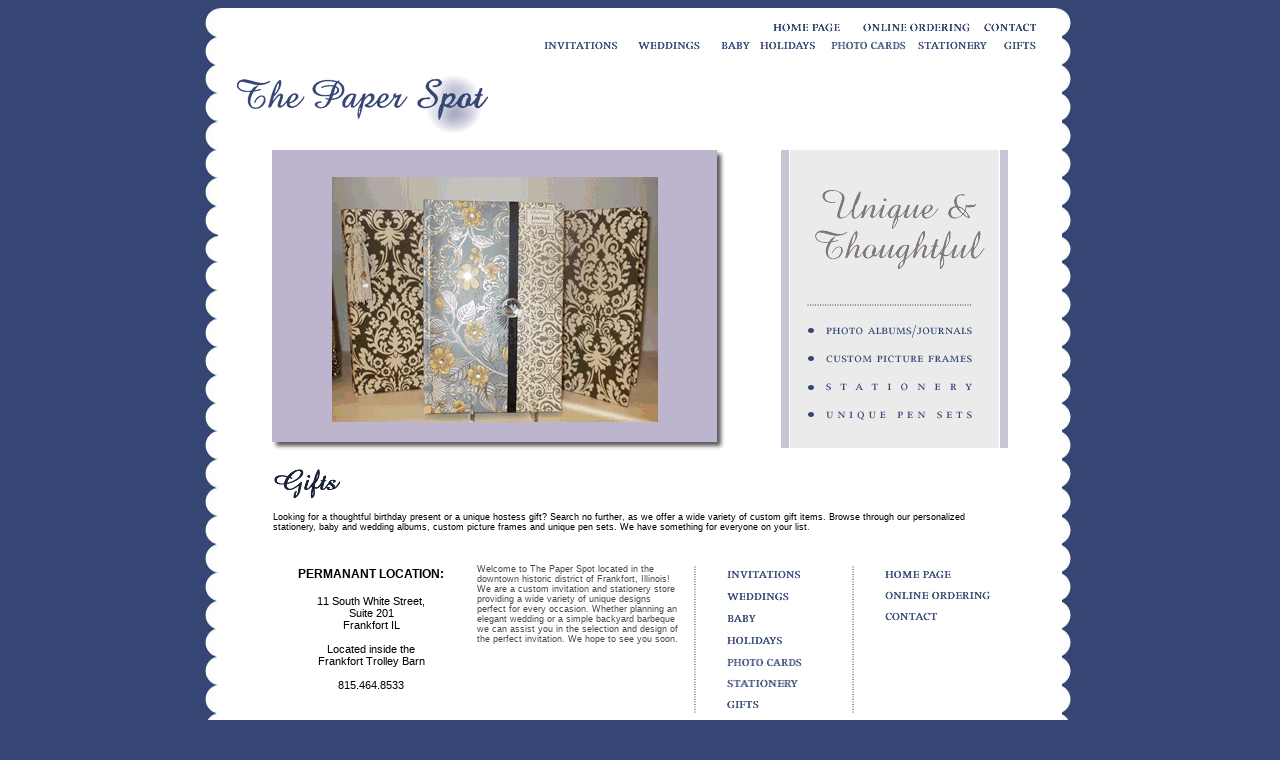

--- FILE ---
content_type: text/html
request_url: http://thepaperspot.net/gifts.html
body_size: 12251
content:
<!DOCTYPE html PUBLIC "-//W3C//DTD XHTML 1.0 Transitional//EN" "http://www.w3.org/TR/xhtml1/DTD/xhtml1-transitional.dtd">
<html xmlns="http://www.w3.org/1999/xhtml">
<head>
<meta http-equiv="Content-Type" content="text/html; charset=utf-8" />
<title>THE PAPER SPOT</title>
<script type="text/javascript">
<!--
function MM_swapImgRestore() { //v3.0
  var i,x,a=document.MM_sr; for(i=0;a&&i<a.length&&(x=a[i])&&x.oSrc;i++) x.src=x.oSrc;
}
function MM_preloadImages() { //v3.0
  var d=document; if(d.images){ if(!d.MM_p) d.MM_p=new Array();
    var i,j=d.MM_p.length,a=MM_preloadImages.arguments; for(i=0; i<a.length; i++)
    if (a[i].indexOf("#")!=0){ d.MM_p[j]=new Image; d.MM_p[j++].src=a[i];}}
}

function MM_findObj(n, d) { //v4.01
  var p,i,x;  if(!d) d=document; if((p=n.indexOf("?"))>0&&parent.frames.length) {
    d=parent.frames[n.substring(p+1)].document; n=n.substring(0,p);}
  if(!(x=d[n])&&d.all) x=d.all[n]; for (i=0;!x&&i<d.forms.length;i++) x=d.forms[i][n];
  for(i=0;!x&&d.layers&&i<d.layers.length;i++) x=MM_findObj(n,d.layers[i].document);
  if(!x && d.getElementById) x=d.getElementById(n); return x;
}

function MM_swapImage() { //v3.0
  var i,j=0,x,a=MM_swapImage.arguments; document.MM_sr=new Array; for(i=0;i<(a.length-2);i+=3)
   if ((x=MM_findObj(a[i]))!=null){document.MM_sr[j++]=x; if(!x.oSrc) x.oSrc=x.src; x.src=a[i+2];}
}
//-->
</script>
<style type="text/css">
<!--
.style1 {
	font-family: Verdana, Arial, Helvetica, sans-serif;
	font-size: 9px;
}
.style3 {
	font-family: Verdana, Arial, Helvetica, sans-serif;
	font-size: 9px;
	color: #504B47;
}
body {
	background-color: #354674;
}
.style4 {	font-family: Verdana, Arial, Helvetica, sans-serif;
	font-weight: bold;
	font-size: 16px;
}
.style7 {font-size: 12px}
.style8 {font-size: 18px}
.style12 {	font-family: Verdana, Arial, Helvetica, sans-serif;
	font-size: 12px;
}
.style13 {font-size: 11px}
-->
</style>
</head>

<body onload="MM_preloadImages('orderingbutton2.jpg','homebutton2.jpg','contactbutton2.jpg','invitationbutton2.jpg','weddingbutton2.jpg','holidaysbutton2.jpg','photocardsbutton2.jpg','stationarybutton2.jpg','giftsbutton2.jpg','babybutton.jpg','homebottom2.jpg','contactbottom2.jpg','onlineorderingbottom2.jpg')">
<table width="900" height="850" border="0" align="center" background="background.jpg" bgcolor="#354674">
<tr valign="top">
    <td><table width="850" border="0" align="center">
         
          <tr>
            <td><table width="100%" border="0" align="center" bgcolor="#FFFFFF">
  <tr>
    <td><table width="100%" border="0">
      <tr>
        <td><table width="98%" border="0">
          <tr>
            <td width="65%"><div align="right"></div></td>
            <td width="11%"><div align="right"><a href="index.htm" onmouseout="MM_swapImgRestore()" onmouseover="MM_swapImage('homebutton21','','homebutton2.jpg',1)"><img src="homebutton.jpg" alt="2" name="homebutton21" border="0" id="homebutton21" /></a></div></td>
            <td width="16%"><div align="right"><a href="https://thepaperspot.printswell.com/" target="_blank" onmouseover="MM_swapImage('ordering','','orderingbutton2.jpg',1)" onmouseout="MM_swapImgRestore()"><img src="orderingbutton.jpg" alt="3" name="ordering" width="107" height="9" border="0" id="ordering" /></a></div></td>
            <td width="8%"><div align="right"><a href="contact.html" onmouseout="MM_swapImgRestore()" onmouseover="MM_swapImage('contact21','','contactbutton2.jpg',1)"><img src="contactbutton.jpg" alt="1" name="contact21" border="0" id="contact21" /></a></div></td>
          </tr>
        </table>
        <table width="98%" border="0">
          <tr>
            <td width="38%">&nbsp;</td>  
            <td width="11%"><div align="right"><a href="invitations.html" onmouseout="MM_swapImgRestore()" onmouseover="MM_swapImage('invitation','','invitationbutton2.jpg',1)"><img src="invitationbutton.jpg" name="invitation" width="74" height="12" border="0" id="invitation" /></a></div></td>
            <td width="10%"><div align="right"><a href="weddings.html" onmouseout="MM_swapImgRestore()" onmouseover="MM_swapImage('wedding','','weddingbutton2.jpg',1)"><img src="weddingbutton.jpg" name="wedding" width="62" height="12" border="0" id="wedding" /></a></div></td>
            <td width="6%"><div align="right"><a href="baby.html" onmouseout="MM_swapImgRestore()" onmouseover="MM_swapImage('BABY','','babybutton.jpg',1)"><img src="babybutton2.jpg" name="BABY" width="29" height="12" border="0" id="BABY" /></a></div></td>
            <td width="8%"><div align="right"><a href="holidays.html" onmouseout="MM_swapImgRestore()" onmouseover="MM_swapImage('holidays','','holidaysbutton2.jpg',1)"><img src="holidaysbutton.jpg" name="holidays" width="56" height="12" border="0" id="holidays" /></a></div></td>
            <td width="11%"><div align="right"><a href="photocards.html" onmouseout="MM_swapImgRestore()" onmouseover="MM_swapImage('photcards','','photocardsbutton2.jpg',1)"><img src="photocardsbutton.jpg" name="photcards" width="75" height="11" border="0" id="photcards" /></a></div></td>
           <td width="10%"><div align="right"><a href="stationary.html" onmouseout="MM_swapImgRestore()" onmouseover="MM_swapImage('stationery','','stationarybutton2.jpg',1)"><img src="stationarybutton.jpg" name="stationery" width="69" height="11" border="0" id="stationery" /></a></div></td>
            <td width="6%"><div align="right"><a href="gifts.html" onmouseout="MM_swapImgRestore()" onmouseover="MM_swapImage('gifts','','giftsbutton2.jpg',1)"><img src="giftsbutton.jpg" name="gifts" width="32" height="11" border="0" id="gifts" /></a></div></td>
          </tr>
        </table></td>
      </tr>
      <tr>
        <td><table width="100%" border="0" cellpadding="5">
  <tr>
    <td><a href="index.htm"><img src="logo.jpg" width="268" height="66" border="0" longdesc="index.htm" /></a></td>
  </tr>
</table>
</td>
      </tr>
      <tr>
        <td><table width="100%" border="0">
  <tr valign="top">
    <td><div align="center"><img src="images/giftanimation.gif" width="461" height="308" /></div></td>
    <td><img src="images/gifts/giftad.jpg" width="227" height="298" /></td>
  </tr>
</table><table width="90%" border="0" align="center" cellpadding="5">
  <tr>
    <td><img src="images/gifts/giftheader.jpg" width="69" height="32" /></td>
  </tr>
  <tr>
    <td><span class="style1">Looking for a thoughtful birthday present or a unique hostess gift? Search no further, as we offer a wide variety of custom  gift items.  Browse through our personalized stationery, baby and wedding albums, custom picture frames and unique pen sets. We have something for everyone on your list.</span></td>
  </tr>
</table></td>
      </tr>
      <tr>
        <td><table width="100%" border="0" cellpadding="5">
  <tr>
    <td><div align="center"><img src="dottedline.jpg" width="90%" height="0" /></div></td>
  </tr>
</table></td>
      </tr>
      <tr>
        <td><table width="90%" border="0" align="center">
          <tr valign="top">
            <td width="28%"><table width="100%" border="0">
              <tr>
                <td><div align="center"><span class="style12"><strong>PERMANANT LOCATION:</strong><br />
                          <br />
                          <span class="style13">11 South White Street,<br />
                            Suite 201<br />
                            Frankfort IL<br />
                            <br />
                            Located inside the <br />
                            Frankfort Trolley Barn<br />
                            <br />
                            815.464.8533 </span></span></div></td>
              </tr>
            </table>
              <p align="center" class="style4">&nbsp;</p>
              </td>
            <td width="28%"><span class="style3">Welcome to The Paper Spot located in the downtown historic district of Frankfort, Illinois!  We are a custom invitation and stationery store providing a wide variety of  unique designs perfect for every occasion.  Whether planning an elegant wedding or a simple backyard barbeque we can assist you in the selection and design of the perfect invitation. We hope to see you soon.</span></td>
            <td width="3%"><div align="center"><img src="dottedup.jpg" width="10" height="151" /></div></td>
            <td width="18%"><table width="83%" border="0" align="center" cellpadding="4">
              <tr>
                <td><div align="left"><a href="invitations.html" onmouseout="MM_swapImgRestore()" onmouseover="MM_swapImage('invitation1','','invitationbutton2.jpg',1)"><img src="invitationbutton.jpg" name="invitation1" width="74" height="12" border="0" id="invitation1" /></a></div></td>
              </tr>
              <tr>
                <td><div align="left"><a href="weddings.html" onmouseout="MM_swapImgRestore()" onmouseover="MM_swapImage('wedding1','','weddingbutton2.jpg',1)"><img src="weddingbutton.jpg" name="wedding1" width="62" height="12" border="0" id="wedding1" /></a></div></td>
              </tr>
              <tr>
                <td><div align="left"><a href="baby.html" onmouseout="MM_swapImgRestore()" onmouseover="MM_swapImage('BABY1','','babybutton.jpg',1)"><img src="babybutton2.jpg" name="BABY1" width="29" height="12" border="0" id="BABY1" /></a></div></td>
              </tr>
              <tr>
                <td><div align="left"><a href="holidays.html" onmouseout="MM_swapImgRestore()" onmouseover="MM_swapImage('holidays1','','holidaysbutton2.jpg',1)"><img src="holidaysbutton.jpg" name="holidays1" width="56" height="12" border="0" id="holidays1" /></a></div></td>
              </tr>
              <tr>
                <td><div align="left"><a href="photocards.html" onmouseout="MM_swapImgRestore()" onmouseover="MM_swapImage('photcards1','','photocardsbutton2.jpg',1)"><img src="photocardsbutton.jpg" name="photcards1" width="75" height="11" border="0" id="photcards1" /></a></div></td>
              </tr>
              <tr>
                <td><div align="left"><a href="stationary.html" onmouseout="MM_swapImgRestore()" onmouseover="MM_swapImage('stationary1','','stationarybutton2.jpg',1)"><img src="stationarybutton.jpg" name="stationary1" width="71" height="11" border="0" id="stationary1" /></a></div></td>
              </tr>
              <tr>
                <td><div align="right">
                  <div align="left"><a href="gifts.html" onmouseout="MM_swapImgRestore()" onmouseover="MM_swapImage('gifts','','giftsbutton2.jpg',1)"><img src="giftsbutton.jpg" name="gifts" width="32" height="11" border="0" id="gifts" /></a></div></td>
              </tr>
            </table></td>
            <td width="3%"><div align="center"><img src="dottedup.jpg" width="10" height="151" /></div></td>
            <td width="20%"><table width="84%" border="0" align="center" cellpadding="4">
              <tr>
                <td><div align="left"><a href="index.htm" onmouseout="MM_swapImgRestore()" onmouseover="MM_swapImage('homebottom','','homebottom2.jpg',1)"><img src="homebottom.jpg" name="homebottom" width="66" height="11" border="0" id="homebottom" /></a></div></td>
              </tr>
              <tr>
                <td><div align="left"><a href="http://thepaperspot.myspstore.com/" target="_blank" onmouseover="MM_swapImage('onlinebottom','','onlineorderingbottom2.jpg',1)" onmouseout="MM_swapImgRestore()"><img src="onlineorderingbottom.jpg" name="onlinebottom" width="105" height="11" border="0" id="onlinebottom" /></a></div></td>
              </tr>
              <tr>
                <td><div align="left"><a href="contact.html" onmouseout="MM_swapImgRestore()" onmouseover="MM_swapImage('contactbottom','','contactbottom2.jpg',1)"><img src="contactbottom.jpg" name="contactbottom" width="52" height="12" border="0" id="contactbottom" /></a></div></td>
              </tr>

            </table></td>
          </tr>
        </table></td>
      </tr>

    </table></td>
  </tr>
</table>
</td>
          </tr>
        </table></td>
  </tr>
</table>
</body>
</html>
